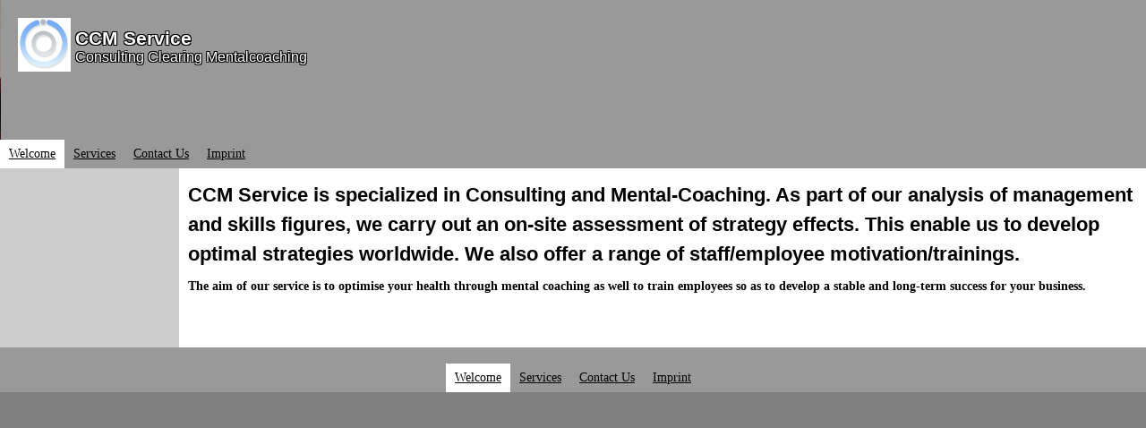

--- FILE ---
content_type: text/html
request_url: http://www.ccm-service.com/
body_size: 3348
content:
<!DOCTYPE html PUBLIC "-//W3C//DTD XHTML 1.0 Transitional//EN" "http://www.w3.org/TR/xhtml1/DTD/xhtml1-transitional.dtd">
<html xmlns="http://www.w3.org/1999/xhtml" xml:lang="en-GB" lang="en-GB">
<head>
	<meta http-equiv="Content-Type" content="text/html; charset=UTF-8" />
	<title>Welcome - CCM Service</title>
	<meta name="description" content="">
	<meta name="keywords" content="Clearing, Mentalcoaching, Consulting, ">
	<meta name="generator" content="WEB.DE WebBaukasten 12.0.7">
	<link type="text/css" rel="stylesheet" href="css/style.css">
	<style type="text/css">
		#widget-1c4b07ba-3dd0-7229-a2e9-3cd43d8ee8ae {
	margin: 0 0 0 0;
	padding: 0 0 0 0;
	border-radius: 0 0 0 0;
}
#widget-1c4b07ba-3dd0-7229-a2e9-3cd43d8ee8ae {box-shadow: none}
#widget-c121a0d6-53be-785c-85b0-bd94dd708154 {
	margin: 0 0 0 0;
	padding: 0 0 0 0;
	border-radius: 0 0 0 0;
}
#widget-c121a0d6-53be-785c-85b0-bd94dd708154 {box-shadow: none}
#widget-1160de44-81ac-01b3-dee5-78a4a1e83a7f {
	margin: 0 0 0 0;
	padding: 0 0 0 0;
	border-radius: 0 0 0 0;
}
#widget-1160de44-81ac-01b3-dee5-78a4a1e83a7f {box-shadow: none}
#widget-0bd8da76-6ee0-edf4-5fb6-467129f1a10f {
	margin: 0 0 0 0;
	padding: 5px 10px 5px 10px;
	border-radius: 0 0 0 0;
}
#widget-0bd8da76-6ee0-edf4-5fb6-467129f1a10f {box-shadow: none}
#widget-b00c19f5-aaa5-ce6f-8fb5-103d9f715782 {
	margin: 0 0 0 0;
	padding: 0 0 0 0;
	border-radius: 0 0 0 0;
}
#widget-b00c19f5-aaa5-ce6f-8fb5-103d9f715782 {box-shadow: none}
#widget-7c1862c6-5be0-82e7-6c5b-4aabe989e721 {
	margin: 0 0 0 0;
	padding: 0 0 0 0;
	border-radius: 0 0 0 0;
}
#widget-7c1862c6-5be0-82e7-6c5b-4aabe989e721 {box-shadow: none}
#widget-589c29d0-ed1a-b8f8-8023-a3c952ef4e65 {
	margin: 0 0 0 0;
	padding: 0 0 0 0;
	border-radius: 0 0 0 0;
}
#widget-589c29d0-ed1a-b8f8-8023-a3c952ef4e65 {box-shadow: none}
#widget-9561f956-b5ec-7e35-bb57-fa5a0ee5a086 {
	margin: 0 0 0 0;
	padding: 0 0 0 0;
	border-radius: 0 0 0 0;
}
#widget-9561f956-b5ec-7e35-bb57-fa5a0ee5a086 {box-shadow: none}
#widget-6f85ae9f-ae59-97f1-2c78-77b29e50e9f8 {
	margin: 0 0 0 0;
	padding: 0 0 0 0;
	border-radius: 0 0 0 0;
}
#widget-6f85ae9f-ae59-97f1-2c78-77b29e50e9f8 {box-shadow: none}
#widget-e215c04f-0555-8b84-69af-b6a4ff9e64d8 {
	margin: 0 0 0 0;
	padding: 0 0 0 0;
	border-radius: 0 0 0 0;
}
#widget-e215c04f-0555-8b84-69af-b6a4ff9e64d8 {box-shadow: none}
#widget-d8fc061f-55f6-fc09-9d3f-51f4d5d1402e {
	margin: 0 0 0 0;
	padding: 0 0 0 0;
	border-radius: 0 0 0 0;
}
#widget-d8fc061f-55f6-fc09-9d3f-51f4d5d1402e {box-shadow: none}
#widget-30073f5f-2094-dab3-1e66-f3c1080c4f63 {
	margin: 0 0 0 0;
	padding: 0 0 0 0;
	border-radius: 0 0 0 0;
}
#widget-30073f5f-2094-dab3-1e66-f3c1080c4f63 {box-shadow: none}
#widget-cc865da5-8ca4-cfbf-368e-2829cc7f7103 {
	margin: 0 0 0 0;
	padding: 0 0 0 0;
	border-radius: 0 0 0 0;
}
#widget-cc865da5-8ca4-cfbf-368e-2829cc7f7103 {box-shadow: none}
#widget-aae8c7b8-08b1-8bed-575e-c811ce55f60d {
	margin: 0 0 0 0;
	padding: 5px 10px 5px 10px;
	border-radius: 0 0 0 0;
}
#widget-aae8c7b8-08b1-8bed-575e-c811ce55f60d {box-shadow: none}
#widget-71704860-6352-0d15-051c-d7c6a23015bb {
	margin: 0 0 0 0;
	padding: 0 0 0 0;
	border-radius: 0 0 0 0;
}
#widget-71704860-6352-0d15-051c-d7c6a23015bb {box-shadow: none}
body{background-color:#808080;}.watermark-content{background-color:rgba(255,255,255,1);}#header-content{background-color:rgba(153,153,153,1);}#column1-content{background-color:rgba(204,204,204,1);}#column2-content{background-color:rgba(204,204,204,1);}#content-content{background-color:rgba(255,255,255,1);}#footer-content{background-color:rgba(153,153,153,1);}
	</style>
	<script type="text/javascript" src="js/css_browser_selector.js"></script>
	<link type="text/css" href="modules/navigation/navigation.css" rel="stylesheet" />
<script type="text/javascript" src="components/jquery/jquery.min.js?ac=12.0.7_2018040413"></script>
<link type="text/css" href="css/text-0bd8da76-6ee0-edf4-5fb6-467129f1a10f.css" rel="stylesheet" />
<link type="text/css" href="modules/text/text.css" rel="stylesheet" />
<script type="text/javascript" src="modules/text/text.js?ac=12.0.7_2018040413"></script>
<link type="text/css" href="css/header-7c1862c6-5be0-82e7-6c5b-4aabe989e721.css" rel="stylesheet" />
<link type="text/css" href="css/navigation-589c29d0-ed1a-b8f8-8023-a3c952ef4e65.css" rel="stylesheet" />
<link type="text/css" href="css/navigation-e215c04f-0555-8b84-69af-b6a4ff9e64d8.css" rel="stylesheet" />
<link type="text/css" href="css/text-aae8c7b8-08b1-8bed-575e-c811ce55f60d.css" rel="stylesheet" />
<link type="text/css" href="css/navigation-71704860-6352-0d15-051c-d7c6a23015bb.css" rel="stylesheet" />

<!--[if IE]>
	<meta http-equiv="Expires" content="Thu, 01 Dec 1994 16:00:00 GMT" />
<![endif]-->
<link type="text/css" href="css/layout.css" rel="stylesheet" />
<script type="text/javascript">var siteBuilderJs = jQuery.noConflict(true);</script>
	
	<script type="text/javascript" src="js/helpers.js"></script>
	<script type="text/javascript" src="js/view.js"></script>
	
</head>
<body id="template" class="">
	<div class="unsupported">Ihre Browserversion ist veraltet. Wir empfehlen, Ihren Browser auf die neueste Version zu aktualisieren.</div><div id="page">
	<div id="watermark" class="border-none">
		<div class="external-top">
			<div class="external-top-left"></div>
			<div class="external-top-right"></div>
			<div class="external-top-center"><div><div></div></div></div>
		</div>
		<div class="external-middle">
			<div class="external-left"><div><div></div></div></div>
			<div class="external-right"><div><div></div></div></div>
			<div class="watermark-content"></div>
		</div>
		<div class="external-bottom">
			<div class="external-bottom-left"></div>
			<div class="external-bottom-right"></div>
			<div class="external-bottom-center"><div><div></div></div></div>
		</div>
	</div>
	<div id="layout" class="pageContentText">
		<div id="layout-header">
			<div id="header" class="container header border-none">
	<div id="header-top" class="top"><div><div></div></div></div>
	<div id="header-side" class="side"><div id="header-side2" class="side2">
		<div class="container-content">
			<div id="header-content">
				<div class="container-content-inner" id="header-content-inner">
	<div class="widget widget-header " id="widget-7c1862c6-5be0-82e7-6c5b-4aabe989e721">
	<div class="widget-content"><div class="header-image"></div><div class="header-logo"><a href=""><img src="attachments/Logo/logo.gif" alt="" ></a></div><div class="header-title stroke-black">
					<a href="">CCM Service</a>
				</div><div class="header-subtitle stroke-black">
					<a href="">Consulting Clearing Mentalcoaching</a>
			</div></div>
</div>

	<div class="widget widget-navigation " id="widget-589c29d0-ed1a-b8f8-8023-a3c952ef4e65">
	<div class="widget-content"><a id="navigation-toggle-589c29d0-ed1a-b8f8-8023-a3c952ef4e65"></a><ul class="navigation" id="navigation-589c29d0-ed1a-b8f8-8023-a3c952ef4e65">
			<li class="selected ">
			<a href="">
				<span class="navigation-item-bullet">></span>
				<span class="navigation-item-text">Welcome</span>
			</a>
			
		</li><li class="normal navigation-item-expand">
			<a href="services/">
				<span class="navigation-item-bullet">></span>
				<span class="navigation-item-text">Services</span>
			</a>
			<ul>
							<li class="normal">
					<a href="services/sales-advisory-service/">
						<span class="navigation-item-bullet">></span>
						<span class="navigation-item-text">Sales Advisory Service</span>
					</a>
					
				</li><li class="normal">
					<a href="services/advice-on-customer-acquisition/">
						<span class="navigation-item-bullet">></span>
						<span class="navigation-item-text">Advice on Customer Acquisition</span>
					</a>
					
				</li><li class="normal">
					<a href="services/strategic-sales-advise-for-manufacturers/">
						<span class="navigation-item-bullet">></span>
						<span class="navigation-item-text">Strategic Sales Advise for Manufacturers</span>
					</a>
					
				</li>
						</ul>
		</li><li class="normal">
			<a href="contact-us/">
				<span class="navigation-item-bullet">></span>
				<span class="navigation-item-text">Contact Us</span>
			</a>
			
		</li><li class="normal">
			<a href="imprint/">
				<span class="navigation-item-bullet">></span>
				<span class="navigation-item-text">Imprint</span>
			</a>
			
		</li>
	</ul></div>
</div>
</div>
			</div>
		</div>
	</div></div>
	<div id="header-bottom" class="bottom"><div><div></div></div></div>
</div>
		</div>
		<div id="layout-content">
			<div id="columns">
				<div id="column1" class="container column1 column column-left border-none">
	<div id="column1-top" class="top"><div><div></div></div></div>
	<div id="column1-side" class="side"><div id="column1-side2" class="side2">
		<div class="container-content">
			<div id="column1-content">
				<div class="container-content-inner" id="column1-content-inner">
	<div class="widget widget-pagecontent " id="widget-6f85ae9f-ae59-97f1-2c78-77b29e50e9f8">
	<div class="widget-content"></div>
</div>

	<div class="widget widget-navigation " id="widget-e215c04f-0555-8b84-69af-b6a4ff9e64d8">
	<div class="widget-content"><a id="navigation-toggle-e215c04f-0555-8b84-69af-b6a4ff9e64d8"></a><ul class="navigation" id="navigation-e215c04f-0555-8b84-69af-b6a4ff9e64d8">
	</ul></div>
</div>
</div>
			</div>
		</div>
	</div></div>
	<div id="column1-bottom" class="bottom"><div><div></div></div></div>
</div>
				
				<div id="content" class="container content border-none">
	<div id="content-top" class="top"><div><div></div></div></div>
	<div id="content-side" class="side"><div id="content-side2" class="side2">
		<div class="container-content">
			<div id="content-content">
				<div class="container-content-inner" id="content-content-inner">
	<div class="widget widget-pagecontent " id="widget-1160de44-81ac-01b3-dee5-78a4a1e83a7f">
	<div class="widget-content"><div class="widget widget-text " id="widget-0bd8da76-6ee0-edf4-5fb6-467129f1a10f">
	<div class="widget-content"><h2><span style="line-height: 150%;" lang="EN-GB"><span style="color: #000000;">CCM Service is specialized in Consulting and Mental-Coaching.</span></span><span style="line-height: 150%;" lang="EN-GB"><span style="color: #000000;"> As part of our analysis of management and skills figures, we carry out an on-site assessment of strategy effects. This enable us to develop optimal strategies worldwide. We also offer a range of staff/employee motivation/trainings.</span></span></h2>
<p><span style="line-height: 150%;" lang="EN-GB"><span style="line-height: 150%;" lang="EN-GB"><span style="line-height: 150%;" lang="EN-GB"><strong><span style="line-height: 150%;" lang="EN-GB">The aim of our service is to optimise your health through mental coaching as well to train employees so as to develop a stable and long-term success for your business.</span></strong></span></span></span></p></div>
</div></div>
</div>
</div>
			</div>
		</div>
	</div></div>
	<div id="content-bottom" class="bottom"><div><div></div></div></div>
</div>
			</div>
		</div>
		<div id="layout-footer">
			<div id="footer" class="container footer border-none">
	<div id="footer-top" class="top"><div><div></div></div></div>
	<div id="footer-side" class="side"><div id="footer-side2" class="side2">
		<div class="container-content">
			<div id="footer-content">
				<div class="container-content-inner" id="footer-content-inner">
	<div class="widget widget-text " id="widget-aae8c7b8-08b1-8bed-575e-c811ce55f60d">
	<div class="widget-content"><p style="text-align: center"></p></div>
</div>

	<div class="widget widget-navigation " id="widget-71704860-6352-0d15-051c-d7c6a23015bb">
	<div class="widget-content"><a id="navigation-toggle-71704860-6352-0d15-051c-d7c6a23015bb"></a><ul class="navigation" id="navigation-71704860-6352-0d15-051c-d7c6a23015bb">
			<li class="selected ">
			<a href="">
				<span class="navigation-item-bullet">></span>
				<span class="navigation-item-text">Welcome</span>
			</a>
			
		</li><li class="normal navigation-item-expand">
			<a href="services/">
				<span class="navigation-item-bullet">></span>
				<span class="navigation-item-text">Services</span>
			</a>
			<ul>
							<li class="normal">
					<a href="services/sales-advisory-service/">
						<span class="navigation-item-bullet">></span>
						<span class="navigation-item-text">Sales Advisory Service</span>
					</a>
					
				</li><li class="normal">
					<a href="services/advice-on-customer-acquisition/">
						<span class="navigation-item-bullet">></span>
						<span class="navigation-item-text">Advice on Customer Acquisition</span>
					</a>
					
				</li><li class="normal">
					<a href="services/strategic-sales-advise-for-manufacturers/">
						<span class="navigation-item-bullet">></span>
						<span class="navigation-item-text">Strategic Sales Advise for Manufacturers</span>
					</a>
					
				</li>
						</ul>
		</li><li class="normal">
			<a href="contact-us/">
				<span class="navigation-item-bullet">></span>
				<span class="navigation-item-text">Contact Us</span>
			</a>
			
		</li><li class="normal">
			<a href="imprint/">
				<span class="navigation-item-bullet">></span>
				<span class="navigation-item-text">Imprint</span>
			</a>
			
		</li>
	</ul></div>
</div>
<div class="mobile-view-switcher"></div></div>
			</div>
		</div>
	</div></div>
	<div id="footer-bottom" class="bottom"><div><div></div></div></div>
</div>
		</div>
		
	</div>
</div>
	<script type="text/javascript" src="js/anti_cache.js?ac=12.0.7_2018040413"></script>
<script type="text/javascript">
window.mobileSwitcherText = "Zur Standardversion wechseln";
window.desktopSwitcherText = "Zur Mobilversion wechseln";
</script><script type="text/javascript">
siteBuilderJs(document).ready(function ($) {
		$.addImagesAnimation('#widget-0bd8da76-6ee0-edf4-5fb6-467129f1a10f');$("#navigation-toggle-589c29d0-ed1a-b8f8-8023-a3c952ef4e65").click(function(e) {
				e.preventDefault();
				$("#navigation-589c29d0-ed1a-b8f8-8023-a3c952ef4e65").slideToggle();
			});
$("#navigation-toggle-e215c04f-0555-8b84-69af-b6a4ff9e64d8").click(function(e) {
				e.preventDefault();
				$("#navigation-e215c04f-0555-8b84-69af-b6a4ff9e64d8").slideToggle();
			});
	$.addImagesAnimation('#widget-aae8c7b8-08b1-8bed-575e-c811ce55f60d');$("#navigation-toggle-71704860-6352-0d15-051c-d7c6a23015bb").click(function(e) {
				e.preventDefault();
				$("#navigation-71704860-6352-0d15-051c-d7c6a23015bb").slideToggle();
			});

});
</script>
</body>
</html>

--- FILE ---
content_type: text/css
request_url: http://www.ccm-service.com/css/text-0bd8da76-6ee0-edf4-5fb6-467129f1a10f.css
body_size: 93
content:
#widget-0bd8da76-6ee0-edf4-5fb6-467129f1a10f .widget-content {
			border-radius: 0 0 0 0;
		}

--- FILE ---
content_type: text/css
request_url: http://www.ccm-service.com/css/header-7c1862c6-5be0-82e7-6c5b-4aabe989e721.css
body_size: 1231
content:
#widget-7c1862c6-5be0-82e7-6c5b-4aabe989e721 .header-image {
				height: 156px;
				background-image: url(../attachments/Header/published_image_0.jpg);
				border-radius: 0 0 0 0;background-size: initial;
					background-position: left top;}#widget-7c1862c6-5be0-82e7-6c5b-4aabe989e721 .header-logo {
				top: 20px;
				left: 20px;
			}
			.rtl #widget-7c1862c6-5be0-82e7-6c5b-4aabe989e721 .header-logo {
				right: 20px;
			}#widget-7c1862c6-5be0-82e7-6c5b-4aabe989e721 .header-title {
				top: 28px;
				left: 84px;
			}
			.rtl #widget-7c1862c6-5be0-82e7-6c5b-4aabe989e721 .header-title {
				right: 84px;
			}
			#widget-7c1862c6-5be0-82e7-6c5b-4aabe989e721 .header-title a {
				color: #FFFFFF;
				font-weight: bold;
				font-size: 21px;
				font-style: normal;
				font-family: Arial;
				text-decoration: none;
			}#widget-7c1862c6-5be0-82e7-6c5b-4aabe989e721 .header-subtitle {
				top: 53px;
				left: 84px;
			}
			.rtl #widget-7c1862c6-5be0-82e7-6c5b-4aabe989e721 .header-subtitle {
				right: 84px;
			}
			#widget-7c1862c6-5be0-82e7-6c5b-4aabe989e721 .header-subtitle a {
				color: #FFFFFF;
				font-weight: normal;
				font-size: 16px;
				font-style: normal;
				font-family: Arial;
				text-decoration: none;
			}

--- FILE ---
content_type: text/css
request_url: http://www.ccm-service.com/css/navigation-589c29d0-ed1a-b8f8-8023-a3c952ef4e65.css
body_size: 4689
content:
#navigation-589c29d0-ed1a-b8f8-8023-a3c952ef4e65 {
	text-align: left;
}.rtl #navigation-589c29d0-ed1a-b8f8-8023-a3c952ef4e65 {
	text-align: right;
}#navigation-589c29d0-ed1a-b8f8-8023-a3c952ef4e65 li > a {
			
			
		}
		#navigation-589c29d0-ed1a-b8f8-8023-a3c952ef4e65 li {
			margin: 0px 0px 0px 0px;
		}
		#navigation-589c29d0-ed1a-b8f8-8023-a3c952ef4e65 li > a {
			font-weight: normal;
			font-style: normal;
			text-decoration: underline;
			padding: 6px 10px 7px 10px;
			border: solid #000000;
			border-width: 0px;
			border-radius: 0;
			box-shadow: none;
		}
		#navigation-589c29d0-ed1a-b8f8-8023-a3c952ef4e65 ul li {
			margin: 0px 0px 0px 0px;
		}
		#navigation-589c29d0-ed1a-b8f8-8023-a3c952ef4e65 ul li > a {
			font-weight: normal;
			font-style: normal;
			text-decoration: underline;
			padding: 6px 10px 7px 10px;
			border: solid #000000;
			border-width: 0px;
			border-radius: 0;
			box-shadow: none;
		}
		#navigation-589c29d0-ed1a-b8f8-8023-a3c952ef4e65 li.selected,
		#navigation-589c29d0-ed1a-b8f8-8023-a3c952ef4e65 li.childselected,
		#navigation-589c29d0-ed1a-b8f8-8023-a3c952ef4e65 li.selected:hover,
		#navigation-589c29d0-ed1a-b8f8-8023-a3c952ef4e65 li.childselected:hover,
		#navigation-589c29d0-ed1a-b8f8-8023-a3c952ef4e65 li:hover {
			margin: 0px 0px 0px 0px;
		}
		#navigation-589c29d0-ed1a-b8f8-8023-a3c952ef4e65 li.selected > a,
		#navigation-589c29d0-ed1a-b8f8-8023-a3c952ef4e65 li.childselected > a,
		#navigation-589c29d0-ed1a-b8f8-8023-a3c952ef4e65 li.selected:hover > a,
		#navigation-589c29d0-ed1a-b8f8-8023-a3c952ef4e65 li.childselected:hover > a,
		#navigation-589c29d0-ed1a-b8f8-8023-a3c952ef4e65 li:hover > a {
			padding: 6px 10px 7px 10px;
			border: solid #000000;
			border-width: 0px;
			border-radius: 0;
			box-shadow: none;
		}
		#navigation-589c29d0-ed1a-b8f8-8023-a3c952ef4e65 ul li.selected,
		#navigation-589c29d0-ed1a-b8f8-8023-a3c952ef4e65 ul li.childselected,
		#navigation-589c29d0-ed1a-b8f8-8023-a3c952ef4e65 ul li.selected:hover,
		#navigation-589c29d0-ed1a-b8f8-8023-a3c952ef4e65 ul li.childselected:hover,
		#navigation-589c29d0-ed1a-b8f8-8023-a3c952ef4e65 ul li:hover {
			margin: 0px 0px 0px 0px;
		}
		#navigation-589c29d0-ed1a-b8f8-8023-a3c952ef4e65 ul li.selected > a,
		#navigation-589c29d0-ed1a-b8f8-8023-a3c952ef4e65 ul li.childselected > a,
		#navigation-589c29d0-ed1a-b8f8-8023-a3c952ef4e65 ul li.selected:hover > a,
		#navigation-589c29d0-ed1a-b8f8-8023-a3c952ef4e65 ul li.childselected:hover > a,
		#navigation-589c29d0-ed1a-b8f8-8023-a3c952ef4e65 ul li:hover > a {
			padding: 6px 10px 7px 10px;
		}

		#navigation-589c29d0-ed1a-b8f8-8023-a3c952ef4e65 > li.normal > a { color: #000000;}
		#navigation-589c29d0-ed1a-b8f8-8023-a3c952ef4e65 > li.normal > a { background-color: transparent; } #navigation-589c29d0-ed1a-b8f8-8023-a3c952ef4e65 > li.normal > a { background-image: none; }
		#navigation-589c29d0-ed1a-b8f8-8023-a3c952ef4e65 li.selected > a, #navigation-589c29d0-ed1a-b8f8-8023-a3c952ef4e65 li.childselected > a { color: #000000; }
		#navigation-589c29d0-ed1a-b8f8-8023-a3c952ef4e65 li.selected > a, #navigation-589c29d0-ed1a-b8f8-8023-a3c952ef4e65 li.childselected > a { background-color: #FFFFFF; }
		#navigation-589c29d0-ed1a-b8f8-8023-a3c952ef4e65 ul > li.normal > a { color: #000000; }#navigation-589c29d0-ed1a-b8f8-8023-a3c952ef4e65 ul > li.normal > a { background-image: none; }
		#navigation-589c29d0-ed1a-b8f8-8023-a3c952ef4e65 ul > li.normal > a { background-color: #FFFFFF; }
		
		#navigation-589c29d0-ed1a-b8f8-8023-a3c952ef4e65 li.normal:hover > a { color: #000000; }
		#navigation-589c29d0-ed1a-b8f8-8023-a3c952ef4e65 li.normal:hover > a { background-color: #FFFFFF; } #navigation-589c29d0-ed1a-b8f8-8023-a3c952ef4e65 li.selected > a, #navigation-589c29d0-ed1a-b8f8-8023-a3c952ef4e65 li.childselected > a, #navigation-589c29d0-ed1a-b8f8-8023-a3c952ef4e65 li.normal:hover > a { background-image: none; }.mobile-view #navigation-589c29d0-ed1a-b8f8-8023-a3c952ef4e65 li.selected > a,
		.mobile-view #navigation-589c29d0-ed1a-b8f8-8023-a3c952ef4e65 li.childselected > a { color: #000000; }.mobile-view #navigation-589c29d0-ed1a-b8f8-8023-a3c952ef4e65 li.selected > a,
		.mobile-view #navigation-589c29d0-ed1a-b8f8-8023-a3c952ef4e65 li.childselected > a { background-color: transparent; }.mobile-view #navigation-589c29d0-ed1a-b8f8-8023-a3c952ef4e65 li:hover > a { color: #000000; }.mobile-view #navigation-589c29d0-ed1a-b8f8-8023-a3c952ef4e65 li:hover > a { background-color: transparent; }.mobile-view #navigation-589c29d0-ed1a-b8f8-8023-a3c952ef4e65 ul > li > a { color: #000000; }.mobile-view #navigation-589c29d0-ed1a-b8f8-8023-a3c952ef4e65 ul > li > a { background-color: transparent; }

--- FILE ---
content_type: text/css
request_url: http://www.ccm-service.com/css/navigation-e215c04f-0555-8b84-69af-b6a4ff9e64d8.css
body_size: 4689
content:
#navigation-e215c04f-0555-8b84-69af-b6a4ff9e64d8 {
	text-align: left;
}.rtl #navigation-e215c04f-0555-8b84-69af-b6a4ff9e64d8 {
	text-align: right;
}#navigation-e215c04f-0555-8b84-69af-b6a4ff9e64d8 li > a {
			
			
		}
		#navigation-e215c04f-0555-8b84-69af-b6a4ff9e64d8 li {
			margin: 0px 0px 0px 0px;
		}
		#navigation-e215c04f-0555-8b84-69af-b6a4ff9e64d8 li > a {
			font-weight: normal;
			font-style: normal;
			text-decoration: underline;
			padding: 6px 10px 7px 10px;
			border: solid #000000;
			border-width: 0px;
			border-radius: 0;
			box-shadow: none;
		}
		#navigation-e215c04f-0555-8b84-69af-b6a4ff9e64d8 ul li {
			margin: 0px 0px 0px 0px;
		}
		#navigation-e215c04f-0555-8b84-69af-b6a4ff9e64d8 ul li > a {
			font-weight: normal;
			font-style: normal;
			text-decoration: underline;
			padding: 6px 10px 7px 10px;
			border: solid #000000;
			border-width: 0px;
			border-radius: 0;
			box-shadow: none;
		}
		#navigation-e215c04f-0555-8b84-69af-b6a4ff9e64d8 li.selected,
		#navigation-e215c04f-0555-8b84-69af-b6a4ff9e64d8 li.childselected,
		#navigation-e215c04f-0555-8b84-69af-b6a4ff9e64d8 li.selected:hover,
		#navigation-e215c04f-0555-8b84-69af-b6a4ff9e64d8 li.childselected:hover,
		#navigation-e215c04f-0555-8b84-69af-b6a4ff9e64d8 li:hover {
			margin: 0px 0px 0px 0px;
		}
		#navigation-e215c04f-0555-8b84-69af-b6a4ff9e64d8 li.selected > a,
		#navigation-e215c04f-0555-8b84-69af-b6a4ff9e64d8 li.childselected > a,
		#navigation-e215c04f-0555-8b84-69af-b6a4ff9e64d8 li.selected:hover > a,
		#navigation-e215c04f-0555-8b84-69af-b6a4ff9e64d8 li.childselected:hover > a,
		#navigation-e215c04f-0555-8b84-69af-b6a4ff9e64d8 li:hover > a {
			padding: 6px 10px 7px 10px;
			border: solid #000000;
			border-width: 0px;
			border-radius: 0;
			box-shadow: none;
		}
		#navigation-e215c04f-0555-8b84-69af-b6a4ff9e64d8 ul li.selected,
		#navigation-e215c04f-0555-8b84-69af-b6a4ff9e64d8 ul li.childselected,
		#navigation-e215c04f-0555-8b84-69af-b6a4ff9e64d8 ul li.selected:hover,
		#navigation-e215c04f-0555-8b84-69af-b6a4ff9e64d8 ul li.childselected:hover,
		#navigation-e215c04f-0555-8b84-69af-b6a4ff9e64d8 ul li:hover {
			margin: 0px 0px 0px 0px;
		}
		#navigation-e215c04f-0555-8b84-69af-b6a4ff9e64d8 ul li.selected > a,
		#navigation-e215c04f-0555-8b84-69af-b6a4ff9e64d8 ul li.childselected > a,
		#navigation-e215c04f-0555-8b84-69af-b6a4ff9e64d8 ul li.selected:hover > a,
		#navigation-e215c04f-0555-8b84-69af-b6a4ff9e64d8 ul li.childselected:hover > a,
		#navigation-e215c04f-0555-8b84-69af-b6a4ff9e64d8 ul li:hover > a {
			padding: 6px 10px 7px 10px;
		}

		#navigation-e215c04f-0555-8b84-69af-b6a4ff9e64d8 > li.normal > a { color: #000000;}
		#navigation-e215c04f-0555-8b84-69af-b6a4ff9e64d8 > li.normal > a { background-color: transparent; } #navigation-e215c04f-0555-8b84-69af-b6a4ff9e64d8 > li.normal > a { background-image: none; }
		#navigation-e215c04f-0555-8b84-69af-b6a4ff9e64d8 li.selected > a, #navigation-e215c04f-0555-8b84-69af-b6a4ff9e64d8 li.childselected > a { color: #000000; }
		#navigation-e215c04f-0555-8b84-69af-b6a4ff9e64d8 li.selected > a, #navigation-e215c04f-0555-8b84-69af-b6a4ff9e64d8 li.childselected > a { background-color: #FFFFFF; }
		#navigation-e215c04f-0555-8b84-69af-b6a4ff9e64d8 ul > li.normal > a { color: #000000; }#navigation-e215c04f-0555-8b84-69af-b6a4ff9e64d8 ul > li.normal > a { background-image: none; }
		#navigation-e215c04f-0555-8b84-69af-b6a4ff9e64d8 ul > li.normal > a { background-color: #FFFFFF; }
		
		#navigation-e215c04f-0555-8b84-69af-b6a4ff9e64d8 li.normal:hover > a { color: #000000; }
		#navigation-e215c04f-0555-8b84-69af-b6a4ff9e64d8 li.normal:hover > a { background-color: #FFFFFF; } #navigation-e215c04f-0555-8b84-69af-b6a4ff9e64d8 li.selected > a, #navigation-e215c04f-0555-8b84-69af-b6a4ff9e64d8 li.childselected > a, #navigation-e215c04f-0555-8b84-69af-b6a4ff9e64d8 li.normal:hover > a { background-image: none; }.mobile-view #navigation-e215c04f-0555-8b84-69af-b6a4ff9e64d8 li.selected > a,
		.mobile-view #navigation-e215c04f-0555-8b84-69af-b6a4ff9e64d8 li.childselected > a { color: #000000; }.mobile-view #navigation-e215c04f-0555-8b84-69af-b6a4ff9e64d8 li.selected > a,
		.mobile-view #navigation-e215c04f-0555-8b84-69af-b6a4ff9e64d8 li.childselected > a { background-color: transparent; }.mobile-view #navigation-e215c04f-0555-8b84-69af-b6a4ff9e64d8 li:hover > a { color: #000000; }.mobile-view #navigation-e215c04f-0555-8b84-69af-b6a4ff9e64d8 li:hover > a { background-color: transparent; }.mobile-view #navigation-e215c04f-0555-8b84-69af-b6a4ff9e64d8 ul > li > a { color: #000000; }.mobile-view #navigation-e215c04f-0555-8b84-69af-b6a4ff9e64d8 ul > li > a { background-color: transparent; }

--- FILE ---
content_type: text/css
request_url: http://www.ccm-service.com/css/text-aae8c7b8-08b1-8bed-575e-c811ce55f60d.css
body_size: 93
content:
#widget-aae8c7b8-08b1-8bed-575e-c811ce55f60d .widget-content {
			border-radius: 0 0 0 0;
		}

--- FILE ---
content_type: text/css
request_url: http://www.ccm-service.com/css/navigation-71704860-6352-0d15-051c-d7c6a23015bb.css
body_size: 4614
content:
#navigation-71704860-6352-0d15-051c-d7c6a23015bb {
	text-align: center;
}#navigation-71704860-6352-0d15-051c-d7c6a23015bb li > a {
			
			
		}
		#navigation-71704860-6352-0d15-051c-d7c6a23015bb li {
			margin: 0px 0px 0px 0px;
		}
		#navigation-71704860-6352-0d15-051c-d7c6a23015bb li > a {
			font-weight: normal;
			font-style: normal;
			text-decoration: underline;
			padding: 6px 10px 7px 10px;
			border: solid #000000;
			border-width: 0px;
			border-radius: 0;
			box-shadow: none;
		}
		#navigation-71704860-6352-0d15-051c-d7c6a23015bb ul li {
			margin: 0px 0px 0px 0px;
		}
		#navigation-71704860-6352-0d15-051c-d7c6a23015bb ul li > a {
			font-weight: normal;
			font-style: normal;
			text-decoration: underline;
			padding: 6px 10px 7px 10px;
			border: solid #000000;
			border-width: 0px;
			border-radius: 0;
			box-shadow: none;
		}
		#navigation-71704860-6352-0d15-051c-d7c6a23015bb li.selected,
		#navigation-71704860-6352-0d15-051c-d7c6a23015bb li.childselected,
		#navigation-71704860-6352-0d15-051c-d7c6a23015bb li.selected:hover,
		#navigation-71704860-6352-0d15-051c-d7c6a23015bb li.childselected:hover,
		#navigation-71704860-6352-0d15-051c-d7c6a23015bb li:hover {
			margin: 0px 0px 0px 0px;
		}
		#navigation-71704860-6352-0d15-051c-d7c6a23015bb li.selected > a,
		#navigation-71704860-6352-0d15-051c-d7c6a23015bb li.childselected > a,
		#navigation-71704860-6352-0d15-051c-d7c6a23015bb li.selected:hover > a,
		#navigation-71704860-6352-0d15-051c-d7c6a23015bb li.childselected:hover > a,
		#navigation-71704860-6352-0d15-051c-d7c6a23015bb li:hover > a {
			padding: 6px 10px 7px 10px;
			border: solid #000000;
			border-width: 0px;
			border-radius: 0;
			box-shadow: none;
		}
		#navigation-71704860-6352-0d15-051c-d7c6a23015bb ul li.selected,
		#navigation-71704860-6352-0d15-051c-d7c6a23015bb ul li.childselected,
		#navigation-71704860-6352-0d15-051c-d7c6a23015bb ul li.selected:hover,
		#navigation-71704860-6352-0d15-051c-d7c6a23015bb ul li.childselected:hover,
		#navigation-71704860-6352-0d15-051c-d7c6a23015bb ul li:hover {
			margin: 0px 0px 0px 0px;
		}
		#navigation-71704860-6352-0d15-051c-d7c6a23015bb ul li.selected > a,
		#navigation-71704860-6352-0d15-051c-d7c6a23015bb ul li.childselected > a,
		#navigation-71704860-6352-0d15-051c-d7c6a23015bb ul li.selected:hover > a,
		#navigation-71704860-6352-0d15-051c-d7c6a23015bb ul li.childselected:hover > a,
		#navigation-71704860-6352-0d15-051c-d7c6a23015bb ul li:hover > a {
			padding: 6px 10px 7px 10px;
		}

		#navigation-71704860-6352-0d15-051c-d7c6a23015bb > li.normal > a { color: #000000;}
		#navigation-71704860-6352-0d15-051c-d7c6a23015bb > li.normal > a { background-color: transparent; } #navigation-71704860-6352-0d15-051c-d7c6a23015bb > li.normal > a { background-image: none; }
		#navigation-71704860-6352-0d15-051c-d7c6a23015bb li.selected > a, #navigation-71704860-6352-0d15-051c-d7c6a23015bb li.childselected > a { color: #000000; }
		#navigation-71704860-6352-0d15-051c-d7c6a23015bb li.selected > a, #navigation-71704860-6352-0d15-051c-d7c6a23015bb li.childselected > a { background-color: #FFFFFF; }
		#navigation-71704860-6352-0d15-051c-d7c6a23015bb ul > li.normal > a { color: #000000; }#navigation-71704860-6352-0d15-051c-d7c6a23015bb ul > li.normal > a { background-image: none; }
		#navigation-71704860-6352-0d15-051c-d7c6a23015bb ul > li.normal > a { background-color: #FFFFFF; }
		
		#navigation-71704860-6352-0d15-051c-d7c6a23015bb li.normal:hover > a { color: #000000; }
		#navigation-71704860-6352-0d15-051c-d7c6a23015bb li.normal:hover > a { background-color: #FFFFFF; } #navigation-71704860-6352-0d15-051c-d7c6a23015bb li.selected > a, #navigation-71704860-6352-0d15-051c-d7c6a23015bb li.childselected > a, #navigation-71704860-6352-0d15-051c-d7c6a23015bb li.normal:hover > a { background-image: none; }.mobile-view #navigation-71704860-6352-0d15-051c-d7c6a23015bb li.selected > a,
		.mobile-view #navigation-71704860-6352-0d15-051c-d7c6a23015bb li.childselected > a { color: #000000; }.mobile-view #navigation-71704860-6352-0d15-051c-d7c6a23015bb li.selected > a,
		.mobile-view #navigation-71704860-6352-0d15-051c-d7c6a23015bb li.childselected > a { background-color: transparent; }.mobile-view #navigation-71704860-6352-0d15-051c-d7c6a23015bb li:hover > a { color: #000000; }.mobile-view #navigation-71704860-6352-0d15-051c-d7c6a23015bb li:hover > a { background-color: transparent; }.mobile-view #navigation-71704860-6352-0d15-051c-d7c6a23015bb ul > li > a { color: #000000; }.mobile-view #navigation-71704860-6352-0d15-051c-d7c6a23015bb ul > li > a { background-color: transparent; }

--- FILE ---
content_type: text/css
request_url: http://www.ccm-service.com/css/layout.css
body_size: 541
content:
#layout-header {width: 100%;}#layout-content {width: 100%;}#layout-footer {width: 100%;}#layout {min-width: 100%;}
			#watermark {width: 100%;}
			#columns {
				padding-top: 0px;
				padding-bottom: 0px;
			}
			#column1 {
				display: block;
				width: 200px;
			}
			#column1-content {
				min-height: 200px;
			}
			#column2 {
				display: none;
				width: 200px;
			}
			#column2-content {
				min-height: 200px;
			}
			#content {
				margin-left: 200px;
				margin-right: 0px;
			}
			#content-content {
				min-height: 200px;
			}
		